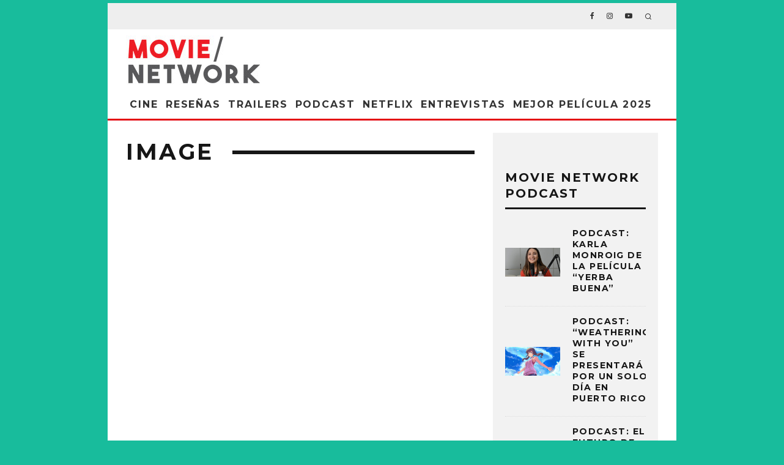

--- FILE ---
content_type: text/html; charset=utf-8
request_url: https://www.google.com/recaptcha/api2/aframe
body_size: 267
content:
<!DOCTYPE HTML><html><head><meta http-equiv="content-type" content="text/html; charset=UTF-8"></head><body><script nonce="Re2V42zEeLYG80sHaNueFQ">/** Anti-fraud and anti-abuse applications only. See google.com/recaptcha */ try{var clients={'sodar':'https://pagead2.googlesyndication.com/pagead/sodar?'};window.addEventListener("message",function(a){try{if(a.source===window.parent){var b=JSON.parse(a.data);var c=clients[b['id']];if(c){var d=document.createElement('img');d.src=c+b['params']+'&rc='+(localStorage.getItem("rc::a")?sessionStorage.getItem("rc::b"):"");window.document.body.appendChild(d);sessionStorage.setItem("rc::e",parseInt(sessionStorage.getItem("rc::e")||0)+1);localStorage.setItem("rc::h",'1769398388374');}}}catch(b){}});window.parent.postMessage("_grecaptcha_ready", "*");}catch(b){}</script></body></html>